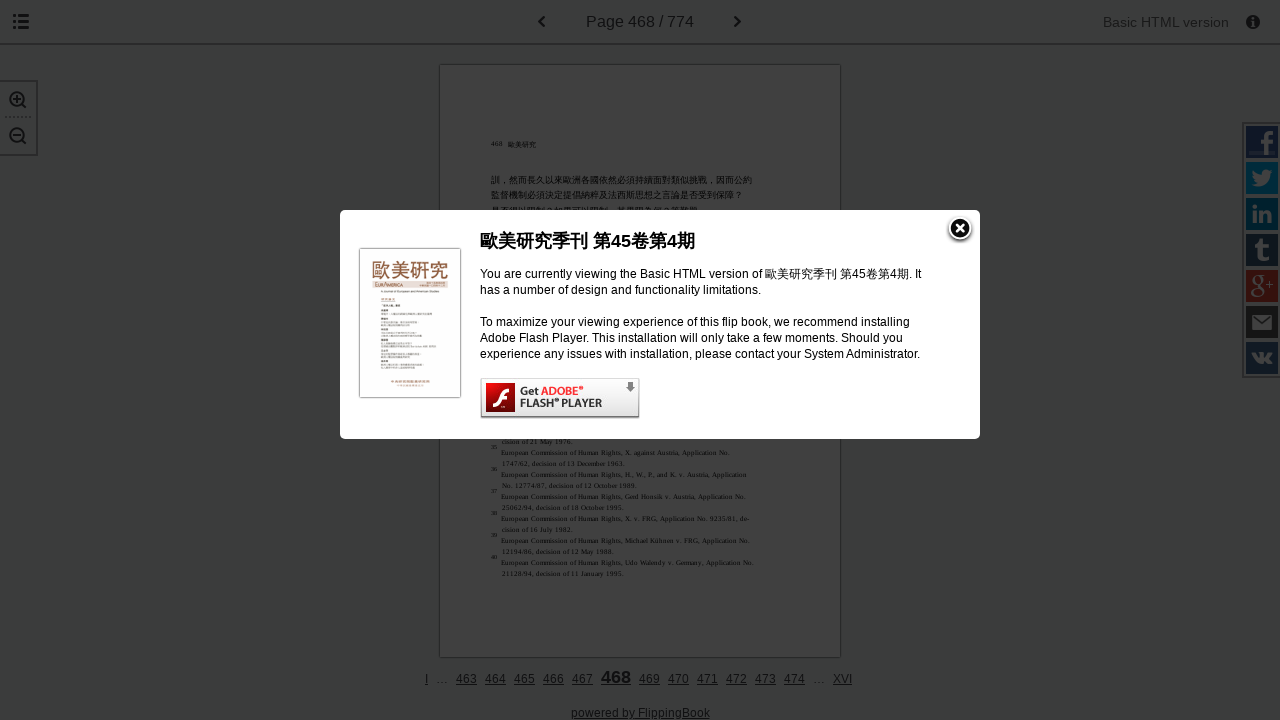

--- FILE ---
content_type: text/html
request_url: https://www.ea.sinica.edu.tw/UploadFile_SYS/EUReBook/EUR4504_output/EUR4504/assets/basic-html/page-468.html
body_size: 25485
content:



<!DOCTYPE html>
<html>
<head>
    <meta http-equiv="Content-Type" content="text/html; charset=utf-8" />
	<meta name="viewport" content="width=device-width, height=device-height, initial-scale=0.5, minimum-scale=0.5, user-scalable=yes, maximum-scale=2.0, target-densitydpi=device-dpi" />

    <title>歐美研究季刊 第45卷第4期</title>

        <link href="./../common/publication-icon.ico?7684b911" rel="shortcut icon" type="image/x-icon" />
    <meta charset="utf-8">

    <meta name="robots" content="all"/>

	<link href="./styles/style.css" type="text/css" rel="stylesheet" />
	<link href="./styles/mobile.css" type="text/css" rel="stylesheet" />
	
    <script type="text/javascript">
    CURRENT_PAGE = "468";
    MAIN_PAGE     = "EUR4504.html";
    FILES_FOLDER  = "EUR4504";


    
    </script>
	
	
	<script src="./javascript/init.js" type="text/javascript"></script>
    <script type="text/javascript">

        STATIC_FOLDER = ".";
        DYNAMIC_FOLDER = "./..";

        PUBLICATION_NAME = "歐美研究季刊 第45卷第4期";

        CURRENT_VERSION = "2.7.5";

        LANGS = ['en'];
        PUBLICATION_TYPE = "book";
        VIDEOS_INFO = {};

    var main = function () {

        loadScript('./javascript/localizator.js',function(){});

        if (document.domain.indexOf('publ.com') != -1 || document.domain.indexOf('cld.bz') != -1 || document.domain.indexOf('cld.mobi') != -1 || document.domain.indexOf('cld.local') != -1) {
            var staticServer = window.location.protocol === 'https:' ? 'https://d2ayihadozxfln.cloudfront.net' : ('http://static.' + window.location.hostname);
            var url = staticServer + "/publication/" + CURRENT_VERSION + "/basic/cloud.js";
            loadScript(url,function(){});
        }

    }

    if (!!window.addEventListener) {
        window.addEventListener('load', main);
    } else {
        window.attachEvent('onload', main);
    }

    function loadScript(url, callback){
        var head = document.getElementsByTagName("head")[0];
        var script = document.createElement('script');
        script.type = 'text/javascript';
        script.src = url;
        head.appendChild(script);
        if (script.readyState){
            script.onreadystatechange = function(){
                if (script.readyState == "loaded" ||
						script.readyState == "complete"){
                    script.onreadystatechange = null;
                    callback();
                }
            };
        } else {
            script.onload = function(){
                callback();
            };
        }
    }
    </script>


    <style type="text/css">
        .areaLinkItem:hover, .contentItemHover:hover, .emptyImage:hover
        {
            	
	background: transparent;
	filter:progid:DXImageTransform.Microsoft.gradient(startColorstr=#3FC7FF,endColorstr=#3FC7FF);
	zoom:1;
	
	background:rgb(63,199,255);
	background:rgba(63,199,255, 0.5);
	

        }



    </style>
</head>
<body style="font-size: 20px; background-color: #ECF0F1;">
	<div class="infoPopUp" id="infoPopUp" ></div>
	<div class="popUp" id="popUp">
		<a id="closeButton" class="closeButtonPopUp" href="#"></a>
		<table class="popUpTable">
			<tbody>
				<tr>
					<td>
						<img alt="Cover" src="./../flash/pages/page0001_s.png" class="popUpCover" />
					</td>
					<td>
						<h4 id="popupTitle">&nbsp;</h4>
						<p id="popupText"></p>
					</td>
				</tr>
			</tbody>
		</table>
	</div>

	<div class="toolbar">
		<ul class="zoomContainer" id="zoomContainer">
			<li>
				<a class="zoomInButton" id="zoomIn" href="#">
					<img src="styles/zoomIn.png" alt="Zoom In" />
				</a>
			</li>
			<li>
				<a class="zoomOutButton" id="zoomOut" href="#">
					<img src="styles/zoomOut.png" alt="Zoom Out" />
				</a>
			</li>
		</ul>

		
		
		<div class="toolbarButtons">
				<a class="tocButton toolbarLink internalLink" href="./toc.html" id="tocLink">
					<img class="iconToolbar" src="styles/toc.png" alt="Table of Contents" />
					<img class="iconToolbar mobile" src="styles/toc-mobile.png" alt="Table of Contents" />
					<span id="tocLabel" class="titleTOCMenu"></span>
				</a>
            
		</div>

		
		

			<a id="pagePrevArrow" class="toLeftButton toolbarLink internalLink" href="./page-467.html"><img class="iconToolbar" src="styles/previous.png" alt="Previous Page" /></a>
        
		<span class="pager"><span id="pageLabel"></span>&nbsp;468 / 774</span>

				<a id="nextPageArrow" class="toRightButton toolbarLink internalLink" href="./page-469.html"><img class="iconToolbar" src="styles/next.png" alt="Next Page" /></a>

		<ul class="sharingContainer">
			<li>
				<a class="facebookShare" id="facebookShare" href="#" target="_blank">
                    <img src="styles/facebook_32.png" alt="Share on Facebook" />
					<span id="facebookShareText" class="shareTitleMenu"></span>
				</a>
			</li>
			<li>
                <a class="twitterShare" id="twitterShare" href="#" target="_blank">
                    <img src="styles/twitter_32.png" alt="Tweet" />
                    <span id="twitterShareText" class="shareTitleMenu"></span>
                </a>
			</li>
			<li>
                <a class="linkedinShare" id="linkedinShare" href="#" target="_blank">
                    <img src="styles/linkedin_32.png" alt="Share on LinkedIn" />
                    <span id="linkedinShareText" class="shareTitleMenu"></span>
                </a>
			</li>
			<li>
                <a class="tumblrShare" id="tumblrShare" href="#" target="_blank">
                    <img src="styles/tumblr_32.png" alt="Share on Tumblr" />
                    <span id="tumblrShareText" class="shareTitleMenu"></span>
                </a>
			</li>
			<li>
                <a class="googleShare" id="googleShare" href="#" target="_blank">
                    <img src="styles/google_32.png" alt="Share on Google+" />
                    <span id="googleShareText" class="shareTitleMenu"></span>
                </a>
			</li>
			<li>
                <a class="mailShare" id="mailShare" href="#" target="_blank">
                    <img src="styles/email_32.png" alt="E-mail" />
                    <span id="mailShareText" class="shareTitleMenu"></span>
                </a>
			</li>
			<li>
                <a class="vkShare" id="vkShare" href="#" target="_blank">
                    <img src="styles/vk_32.png" alt="Share on VK" />
                    <span id="vkShareText" class="shareTitleMenu"></span>
                </a>
			</li>
		</ul>


		<div class="verContainer" id="verContainer">
			<span id="basicVersionTitle" class="basicInfoTitle"></span>
			<a id="infoButton" class="toolbarLink info" href="#"><img class="iconInfo" src="styles/info.png" alt="Information" /></a>

		</div>
	</div>

	<div class="mainFrame" id="mainFrame">

		<a class="mobileMenuButton" id="mobileMenuButton">
            <img src="styles/mobile-menu.png" alt="Show Menu" style="" />
		</a>

		<div class="mobileNav">
					<a class="toLeftButton toolbarLink internalLink" href="./page-467.html"><img class="iconToolbar" src="styles/prev-mob.png" alt="Previous Page" /></a>
			<span class="pager">468 / 774</span>
					<a class="toRightButton toolbarLink internalLink" href="./page-469.html"><img class="iconToolbar" src="styles/next-mob.png" alt="Next Page" /></a>
		</div>

		<div id="pageContainer" class="pageContainer" style="width: 436px; height: 646px; margin: 40px 0 0 -218px; background-color:#FFFFFF;">
			<img alt="Page Background" src="./../common/page-substrates/page0032.png" style="width: 100%; height: 100%;">


						<p class="textItem testString" style="top:12.693498%;left:12.844037%;width:3.211009%;height:1.547988%;font-size:0.398945em;color:#000000;font-family:Classical Garamond BT;">
							468
						</p>
						<p class="textItem testString" style="top:12.848297%;left:16.972477%;width:8.715596%;height:1.238390%;font-size:0.398945em;color:#000000;font-family:DFBiao Kai;">
							歐美研究
						</p>
						<p class="textItem testString" style="top:18.730650%;left:12.844037%;width:69.495413%;height:1.702786%;font-size:0.500930em;color:#000000;font-family:PMing Li U;">
							訓，然而長久以來歐洲各國依然必須持續面對類似挑戰，因而公約
						</p>
						<p class="textItem " style="top:21.362229%;left:12.844037%;width:69.724771%;height:1.702786%;font-size:0.500930em;color:#000000;font-family:PMing Li U;">
							監督機制必須決定提倡納粹及法西斯思想之言論是否受到保障？
						</p>
						<p class="textItem " style="top:23.993808%;left:12.844037%;width:57.798165%;height:1.702786%;font-size:0.500930em;color:#000000;font-family:PMing Li U;">
							是否得以限制？如果可以限制，其界限為何？等難題。
						</p>
						<p class="textItem " style="top:27.863777%;left:12.844037%;width:0.917431%;height:1.702786%;font-size:0.548925em;color:#000000;font-family:PMing Li U;">
							(
						</p>
						<p class="textItem testString" style="top:27.863777%;left:13.761468%;width:2.752294%;height:1.702786%;font-size:0.548925em;color:#000000;font-family:DFMing;">
							一
						</p>
						<p class="textItem " style="top:27.863777%;left:16.284404%;width:0.917431%;height:1.702786%;font-size:0.548925em;color:#000000;font-family:PMing Li U;">
							)
						</p>
						<p class="textItem " style="top:27.863777%;left:18.348624%;width:10.550459%;height:1.702786%;font-size:0.548925em;color:#000000;font-family:DFMing;">
							早期意見
						</p>
						<p class="textItem " style="top:31.269350%;left:17.431193%;width:39.908257%;height:1.702786%;font-size:0.500930em;color:#000000;font-family:PMing Li U;">
							且讓本文先檢視早期歐洲人權委員會
						</p>
						<p class="textItem " style="top:31.269350%;left:58.715596%;width:0.917431%;height:1.702786%;font-size:0.500930em;color:#000000;font-family:PMing Li U;">
							(
						</p>
						<p class="textItem " style="top:30.959752%;left:59.403670%;width:23.165138%;height:2.012384%;font-size:0.500930em;color:#000000;font-family:Classical Garamond BT;">
							European Commission
						</p>
						<p class="textItem " style="top:33.591331%;left:12.844037%;width:17.201835%;height:2.012384%;font-size:0.500930em;color:#000000;font-family:Classical Garamond BT;">
							of Human Rights
						</p>
						<p class="textItem " style="top:33.746130%;left:30.045872%;width:0.917431%;height:1.702786%;font-size:0.500930em;color:#000000;font-family:PMing Li U;">
							)
						</p>
						<p class="textItem testString" style="top:33.126935%;left:30.963303%;width:1.834862%;height:1.547988%;font-size:0.350950em;color:#000000;font-family:Times New Roman PSMT;">
							33
						</p>
						<p class="textItem " style="top:33.746130%;left:33.256881%;width:12.155963%;height:1.702786%;font-size:0.500930em;color:#000000;font-family:PMing Li U;">
							的意見。在
						</p>
						<p class="textItem testString" style="top:33.591331%;left:45.871560%;width:10.091743%;height:2.012384%;font-size:0.500930em;color:#000000;font-family:Classical Garamond BT;">
							<i>X. v. Italy</i>
						</p>
						<p class="textItem " style="top:33.746130%;left:55.733945%;width:2.522936%;height:1.702786%;font-size:0.500930em;color:#000000;font-family:PMing Li U;">
							，
						</p>
						<p class="textItem " style="top:33.126935%;left:58.486239%;width:1.834862%;height:1.547988%;font-size:0.350950em;color:#000000;font-family:Times New Roman PSMT;">
							34
						</p>
						<p class="textItem " style="top:33.746130%;left:60.779817%;width:21.788991%;height:1.702786%;font-size:0.500930em;color:#000000;font-family:PMing Li U;">
							歐洲人權委員會必須
						</p>
						<p class="textItem " style="top:36.377709%;left:12.844037%;width:69.724771%;height:1.702786%;font-size:0.500930em;color:#000000;font-family:PMing Li U;">
							決定義大利禁止以法西斯主義為指導之政治運動是否符合民主社
						</p>
						<p class="textItem " style="top:39.009288%;left:12.844037%;width:16.972477%;height:1.702786%;font-size:0.500930em;color:#000000;font-family:PMing Li U;">
							會之需要。而在
						</p>
						<p class="textItem " style="top:38.699690%;left:30.275229%;width:17.431193%;height:2.012384%;font-size:0.500930em;color:#000000;font-family:Classical Garamond BT;">
							<i>X. against Austria</i>
						</p>
						<p class="textItem " style="top:39.009288%;left:47.706422%;width:2.522936%;height:1.702786%;font-size:0.500930em;color:#000000;font-family:PMing Li U;">
							、
						</p>
						<p class="textItem " style="top:38.390093%;left:50.229358%;width:1.834862%;height:1.547988%;font-size:0.350950em;color:#000000;font-family:Times New Roman PSMT;">
							35
						</p>
						<p class="textItem " style="top:38.699690%;left:52.522936%;width:28.211009%;height:2.012384%;font-size:0.500930em;color:#000000;font-family:Classical Garamond BT;">
							<i>H., W., P., and K. v. Austria</i>
						</p>
						<p class="textItem " style="top:38.390093%;left:80.733945%;width:1.834862%;height:1.547988%;font-size:0.350950em;color:#000000;font-family:Times New Roman PSMT;">
							36
						</p>
						<p class="textItem " style="top:41.640867%;left:12.844037%;width:2.522936%;height:1.702786%;font-size:0.500930em;color:#000000;font-family:PMing Li U;">
							及
						</p>
						<p class="textItem " style="top:41.331269%;left:15.825688%;width:23.165138%;height:2.012384%;font-size:0.500930em;color:#000000;font-family:Classical Garamond BT;">
							<i>Gerd Honsik v. Austria</i>
						</p>
						<p class="textItem " style="top:41.021672%;left:39.220183%;width:1.834862%;height:1.547988%;font-size:0.350950em;color:#000000;font-family:Times New Roman PSMT;">
							37
						</p>
						<p class="textItem " style="top:41.640867%;left:41.513761%;width:41.055046%;height:1.702786%;font-size:0.500930em;color:#000000;font-family:PMing Li U;">
							等針對奧地利之案件，歐洲人權委員會
						</p>
						<p class="textItem " style="top:44.272446%;left:12.844037%;width:66.972477%;height:1.702786%;font-size:0.500930em;color:#000000;font-family:PMing Li U;">
							所面臨之難題是限制新納粹或是國家社會主義活動是否合法。在
						</p>
						<p class="textItem " style="top:43.962848%;left:80.275229%;width:2.293578%;height:2.012384%;font-size:0.500930em;color:#000000;font-family:Classical Garamond BT;">
							<i>X.</i>
						</p>
						<p class="textItem " style="top:46.594427%;left:12.844037%;width:7.110092%;height:2.012384%;font-size:0.500930em;color:#000000;font-family:Classical Garamond BT;">
							<i>v. FRG</i>
						</p>
						<p class="textItem " style="top:46.749226%;left:19.724771%;width:2.522936%;height:1.702786%;font-size:0.500930em;color:#000000;font-family:PMing Li U;">
							、
						</p>
						<p class="textItem " style="top:46.130031%;left:22.247706%;width:1.834862%;height:1.547988%;font-size:0.350950em;color:#000000;font-family:Times New Roman PSMT;">
							38
						</p>
						<p class="textItem " style="top:46.594427%;left:24.770642%;width:23.623853%;height:2.012384%;font-size:0.500930em;color:#000000;font-family:Classical Garamond BT;">
							<i>Michael K&#252;hnen v. FRG</i>
						</p>
						<p class="textItem " style="top:46.749226%;left:48.853211%;width:2.522936%;height:1.702786%;font-size:0.529296em;color:#000000;font-family:PMing Li U;">
							、
						</p>
						<p class="textItem " style="top:46.130031%;left:50.688073%;width:1.834862%;height:1.547988%;font-size:0.350950em;color:#000000;font-family:Times New Roman PSMT;">
							39
						</p>
						<p class="textItem " style="top:46.594427%;left:52.981651%;width:25.458716%;height:2.012384%;font-size:0.500930em;color:#000000;font-family:Classical Garamond BT;">
							<i>Udo Walendy v. Germany</i>
						</p>
						<p class="textItem " style="top:46.749226%;left:78.440367%;width:2.522936%;height:1.702786%;font-size:0.500930em;color:#000000;font-family:PMing Li U;">
							、
						</p>
						<p class="textItem " style="top:46.130031%;left:80.733945%;width:1.834862%;height:1.547988%;font-size:0.350950em;color:#000000;font-family:Times New Roman PSMT;">
							40
						</p>
						<p class="textItem " style="top:54.798762%;left:12.844037%;width:1.605505%;height:1.547988%;font-size:0.350950em;color:#000000;font-family:Times New Roman PSMT;">
							33
						</p>
						<p class="textItem " style="top:55.727554%;left:15.596330%;width:67.201835%;height:1.238390%;font-size:0.398945em;color:#000000;font-family:DFBiao Kai;">
							本來公約之監督機制包括歐洲人權委員會及歐洲人權法院兩者，不過公約第十一
						</p>
						<p class="textItem " style="top:57.585139%;left:15.596330%;width:67.201835%;height:1.238390%;font-size:0.398945em;color:#000000;font-family:DFBiao Kai;">
							議定書，將原有之歐洲人權委員會及歐洲人權法院廢止，另行設立一永久性歐洲
						</p>
						<p class="textItem " style="top:59.442724%;left:15.596330%;width:26.605505%;height:1.238390%;font-size:0.398945em;color:#000000;font-family:DFBiao Kai;">
							人權法院。公約第十一議定書於
						</p>
						<p class="textItem " style="top:59.287926%;left:42.431193%;width:4.128440%;height:1.547988%;font-size:0.398945em;color:#000000;font-family:Classical Garamond BT;">
							1998
						</p>
						<p class="textItem " style="top:59.442724%;left:47.018349%;width:2.064220%;height:1.238390%;font-size:0.398945em;color:#000000;font-family:DFBiao Kai;">
							年
						</p>
						<p class="textItem " style="top:59.287926%;left:49.311927%;width:2.064220%;height:1.547988%;font-size:0.398945em;color:#000000;font-family:Classical Garamond BT;">
							11
						</p>
						<p class="textItem " style="top:59.442724%;left:51.834862%;width:2.064220%;height:1.238390%;font-size:0.398945em;color:#000000;font-family:DFBiao Kai;">
							月
						</p>
						<p class="textItem " style="top:59.287926%;left:54.128440%;width:1.146789%;height:1.547988%;font-size:0.398945em;color:#000000;font-family:Classical Garamond BT;">
							1
						</p>
						<p class="textItem " style="top:59.442724%;left:55.733945%;width:7.568807%;height:1.238390%;font-size:0.398945em;color:#000000;font-family:DFBiao Kai;">
							日生效。
						</p>
						<p class="textItem " style="top:60.371517%;left:12.844037%;width:1.605505%;height:1.547988%;font-size:0.350950em;color:#000000;font-family:Times New Roman PSMT;">
							34
						</p>
						<p class="textItem " style="top:61.145511%;left:15.137615%;width:67.431193%;height:1.547988%;font-size:0.398945em;color:#000000;font-family:Classical Garamond BT;">
							European Commission of Human Rights, X. v. Italy, Application No. 6741/74, de-
						</p>
						<p class="textItem " style="top:63.003096%;left:15.596330%;width:18.577982%;height:1.547988%;font-size:0.398945em;color:#000000;font-family:Classical Garamond BT;">
							cision of 21 May 1976.
						</p>
						<p class="textItem " style="top:64.086687%;left:12.844037%;width:1.605505%;height:1.547988%;font-size:0.350950em;color:#000000;font-family:Times New Roman PSMT;">
							35
						</p>
						<p class="textItem " style="top:64.860681%;left:15.137615%;width:67.431193%;height:1.547988%;font-size:0.398945em;color:#000000;font-family:Classical Garamond BT;">
							European Commission of Human Rights, X. against Austria, Application No.
						</p>
						<p class="textItem " style="top:66.718266%;left:15.596330%;width:32.568807%;height:1.547988%;font-size:0.398945em;color:#000000;font-family:Classical Garamond BT;">
							1747/62, decision of 13 December 1963.
						</p>
						<p class="textItem " style="top:67.801858%;left:12.844037%;width:1.605505%;height:1.547988%;font-size:0.350950em;color:#000000;font-family:Times New Roman PSMT;">
							36
						</p>
						<p class="textItem " style="top:68.575851%;left:15.137615%;width:67.431193%;height:1.547988%;font-size:0.398945em;color:#000000;font-family:Classical Garamond BT;">
							European Commission of Human Rights, H., W., P., and K. v. Austria, Application
						</p>
						<p class="textItem " style="top:70.433437%;left:15.596330%;width:35.550459%;height:1.547988%;font-size:0.398945em;color:#000000;font-family:Classical Garamond BT;">
							No. 12774/87, decision of 12 October 1989.
						</p>
						<p class="textItem " style="top:71.517028%;left:12.844037%;width:1.605505%;height:1.547988%;font-size:0.350950em;color:#000000;font-family:Times New Roman PSMT;">
							37
						</p>
						<p class="textItem " style="top:72.291022%;left:15.137615%;width:67.431193%;height:1.547988%;font-size:0.398945em;color:#000000;font-family:Classical Garamond BT;">
							European Commission of Human Rights, Gerd Honsik v. Austria, Application No.
						</p>
						<p class="textItem " style="top:74.148607%;left:15.596330%;width:32.110092%;height:1.547988%;font-size:0.398945em;color:#000000;font-family:Classical Garamond BT;">
							25062/94, decision of 18 October 1995.
						</p>
						<p class="textItem " style="top:75.232198%;left:12.844037%;width:1.605505%;height:1.547988%;font-size:0.350950em;color:#000000;font-family:Times New Roman PSMT;">
							38
						</p>
						<p class="textItem " style="top:76.006192%;left:15.137615%;width:67.431193%;height:1.547988%;font-size:0.398945em;color:#000000;font-family:Classical Garamond BT;">
							European Commission of Human Rights, X. v. FRG, Application No. 9235/81, de-
						</p>
						<p class="textItem " style="top:77.863777%;left:15.596330%;width:18.119266%;height:1.547988%;font-size:0.398945em;color:#000000;font-family:Classical Garamond BT;">
							cision of 16 July 1982.
						</p>
						<p class="textItem " style="top:78.947368%;left:12.844037%;width:1.605505%;height:1.547988%;font-size:0.350950em;color:#000000;font-family:Times New Roman PSMT;">
							39
						</p>
						<p class="textItem " style="top:79.721362%;left:15.137615%;width:67.431193%;height:1.547988%;font-size:0.398945em;color:#000000;font-family:Classical Garamond BT;">
							European Commission of Human Rights, Michael K&#252;hnen v. FRG, Application No.
						</p>
						<p class="textItem " style="top:81.578947%;left:15.596330%;width:29.128440%;height:1.547988%;font-size:0.398945em;color:#000000;font-family:Classical Garamond BT;">
							12194/86, decision of 12 May 1988.
						</p>
						<p class="textItem " style="top:82.662539%;left:12.844037%;width:1.605505%;height:1.547988%;font-size:0.350950em;color:#000000;font-family:Times New Roman PSMT;">
							40
						</p>
						<p class="textItem " style="top:83.436533%;left:15.137615%;width:67.431193%;height:1.547988%;font-size:0.398945em;color:#000000;font-family:Classical Garamond BT;">
							European Commission of Human Rights, Udo Walendy v. Germany, Application No.
						</p>
						<p class="textItem " style="top:85.294118%;left:15.596330%;width:31.651376%;height:1.547988%;font-size:0.398945em;color:#000000;font-family:Classical Garamond BT;">
							21128/94, decision of 11 January 1995.
						</p>
		</div>

		<div class="footer">
					<a style="color:#3E3E43;" class="footerNavLink internalLink" href="./page-I.html">I</a>
						<span style="color:#3E3E43;" class="footerNavLink">&#8230;</span>
					<a style="color:#3E3E43;" class="footerNavLink internalLink " href="./page-463.html">463</a>
					<a style="color:#3E3E43;" class="footerNavLink internalLink " href="./page-464.html">464</a>
					<a style="color:#3E3E43;" class="footerNavLink internalLink " href="./page-465.html">465</a>
					<a style="color:#3E3E43;" class="footerNavLink internalLink " href="./page-466.html">466</a>
					<a style="color:#3E3E43;" class="footerNavLink internalLink " href="./page-467.html">467</a>
					<a style="color:#3E3E43;" class="footerNavLink internalLink currPage" href="./page-468.html">468</a>
					<a style="color:#3E3E43;" class="footerNavLink internalLink " href="./page-469.html">469</a>
					<a style="color:#3E3E43;" class="footerNavLink internalLink " href="./page-470.html">470</a>
					<a style="color:#3E3E43;" class="footerNavLink internalLink " href="./page-471.html">471</a>
					<a style="color:#3E3E43;" class="footerNavLink internalLink " href="./page-472.html">472</a>
					<a style="color:#3E3E43;" class="footerNavLink internalLink " href="./page-473.html">473</a>
					<a style="color:#3E3E43;" class="footerNavLink internalLink " href="./page-474.html">474</a>
						<span style="color:#3E3E43;" class="footerNavLink">&#8230;</span>
					<a style="color:#3E3E43;" class="footerNavLink internalLink" href="./page-XVI.html">XVI</a>

				<a style="color:#3E3E43;" class="footerLink" href="./flipbook.html" target="_blank">
					<span id="poweredBy"></span>&nbsp;FlippingBook
				</a>
		</div>
	</div>
	<script type="text/javascript">
	        if (typeof BASIC_PAGE === 'undefined' && typeof BasicPage !== 'undefined' ){
	            BASIC_PAGE = new BasicPage();
	        }
	        GALLERY_CONTENT = {};

    </script>
</body>
</html>








--- FILE ---
content_type: application/javascript
request_url: https://www.ea.sinica.edu.tw/UploadFile_SYS/EUReBook/EUR4504_output/EUR4504/assets/basic-html/javascript/locales/en/textlang.js
body_size: 3513
content:
LOCALS = {"CART_DEMO_CHECKOUT_TITLE":"Digital Catalog Example","BASIC_INFO_TEXT":"It has a certain number of design limitations, but fully represents the content.","BASIC_INFO_RECOMMENDATION2":"We recommend installing the {0}Adobe Flash Player{1}.","NEXT_PAGE":"Next page","PREV_PAGE":"Previous page","NOTIFICATION_TEXT":"To maximize your viewing experience of this {0}, we recommend installing Adobe Flash Player. This installation will only take a few moments. Should you experience any issues with installation, please contact your System Administrator.","PRODUCT_INFORMATION":"Product Information","VIEW_ON_WEBSITE_BUTTON":"View On Website","DOWNLOAD_WIN":"Offline Windows Publication","DOWNLOAD_MAC":"Offline Mac Publication","CART_CLEAN_CONFIRMATION_TITLE":"Caution!","CANCEL_BUTTON":"Cancel","CONFIRM_BUTTON":"Confirm","CART_DEMO_CHECKOUT_CONTENT":"Thank you for taking interest in our digital catalog demonstration!\u003cbr\u003e\u003ca href=\u0027{0}\u0027\u003eLearn how to create your own E-Commerce publication\u003c/a\u003e","FULL_VERSION":"Flash version","BASIC_VERSION":"Basic HTML version","SEO_VERSION":"SEO version","PAGE":"Page","CLOSE_BUTTON":"Close","TOC_TITLE":"Table of Contents","TOC_PAGE":"p.","DOWNLOAD_TITLE":"Download","DOWNLOAD_FILE":"File","DOWNLOAD_PAGE":"Download Current Page","DOWNLOAD_PUBLICATION":"Publication","SIZE_B":"byte","SIZE_KB":"Kb","SIZE_MB":"Mb","SIZE_GB":"Gb","THUMBNAILS_TITLE":"Thumbnails","SEARCH_TITLE":"Search by Keyword","SEARCH_MATCHES":"matches","SEARCH_FIND":"Find","SEARCH_RESULTS":"Search Results","SEARCH_NO_MATCHES":"No matches","SEARCH_TEXT":"Search Text","ZOOM_IN":"Zoom In","ZOOM_OUT":"Zoom Out","SHARE_EMAIL":"Share by E-mail","POWERED_BY":"powered by","BASIC_INFO_TITLE":"Basic HTML version of {0}","NOTIFICATION_TITLE":"","SHARE_TUMBLR":"Share on Tumblr","BASIC_INFO_RECOMMENDATION1":"We recommend viewing the {0}Flash version{1} of the publication.","SEO_INFO_TEXT":"You are currently viewing the Basic HTML version of {0}.{1}It has a number of design and functionality limitations.","SEO_INFO_RECOMMENDATION2":"To view the full version, please  {0}upgrade your IE{1} and install the {2}Adobe Flash Player{3}.","SEO_INFO_RECOMMENDATION3":"We recommend viewing the {0}basic HTML version {1} or installing the {2}Adobe Flash Player{3}.","SEO_INFO_TITLE":"Warning.","SEO_INFO_RECOMMENDATION1":"We recommend viewing the {0}Flash version{1} or the {2}basic HTML version{3} of this publication.","DOCUMENT":"document","DIGITAL CATALOG":"digital catalog","DIGITAL MAGAZINE":"digital magazine","PRESENTATION":"presentation","FLIP BOOK":"flip book","PHOTO GALLERY":"photo gallery","CART_TITLE":"Shopping cart","CART_QTY":"Quantity","CART_DETAILS":"Contact your seller","SHARE_TWITTER":"Tweet","SHARE_FACEBOOK":"Share on Facebook","SHARE_LINKEDIN":"Share on LinkedIn","SHARE_BLOGGER":"Share on Blogger","SHARE_GOOGLE":"Share on Google+","SHARE_VK":"Share on VK","CART_ADD_TITLE":"Add to Cart","CART_CHECKOUT_BUTTON":"Checkout","CART_PROCEED_BUTTON":"Proceed to Checkout","CART_QUANTITY":"Quantity","CART_PRICE":"Price","CART_ITEM":"item","CART_SHOW":"View cart","CART_EMPTY":"Your cart is empty","SERVER_ERROR":"Server error","DELETE_BUTTON":"Delete","HIDE_BUTTON":"Hide","SHOW_BUTTON":"Show","DETAILS_BUTTON":"Details","CART_ADD_BUTTON":"Add","CART_ITEMS":"Items","CART_TOTAL":"Total","OK_BUTTON":"OK","CART_CLEAN_CONFIRMATION":"Do you want to clear cart","CART_ARTICLE":"SKU","ABOUT_TITLE":"About","SHARE_MYSPACE":"Share on MySpace"}; localPending();